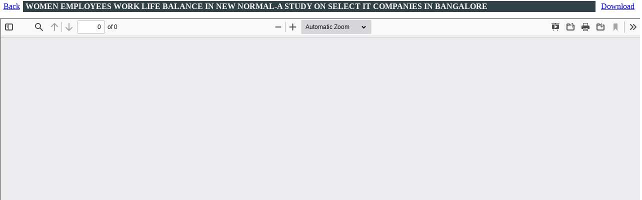

--- FILE ---
content_type: text/html; charset=UTF-8
request_url: https://eprajournals.com/IJES/article/10234/abstract
body_size: 970
content:
<html>

<head>
    <title>WOMEN EMPLOYEES WORK LIFE BALANCE IN NEW NORMAL-A STUDY ON SELECT IT COMPANIES IN BANGALORE | EPRA International Journal of Economic and Business Review(JEBR)</title>
    <meta name="description"
        content="WOMEN EMPLOYEES WORK LIFE BALANCE IN NEW NORMAL-A STUDY ON SELECT IT COMPANIES IN BANGALORE | EPRA International Journal of Economic and Business Review(JEBR)" />
    <meta name="keywords" content="WOMEN EMPLOYEES WORK LIFE BALANCE IN NEW NORMAL-A STUDY ON SELECT IT COMPANIES IN BANGALORE" />
    <script src="https://eprajournals.com//template/ecom/assets/js/jquery-3.6.0.min.js"></script>
    <style>
    html,
    body {
        padding: 0px;
        margin: 0px;
        overflow: hidden;
    }

    #pdf-js-viewer {
        width: 100%;
        height: calc(94vh);
        margin-top: 10px;
    }
    </style>
</head>

<body>
        <div class="top-header-fixed">
        <table width="100%" style="margin:0px;padding:0px;">
            <tr>
                <td align="center">
                    <a
                        href="https://eprajournals.com/IJES/article/10234">
                        Back
                    </a>
                </td>
                <td align="left" style="background-color:#324148;color:#fff;padding:2px 5px;">
                    <b>WOMEN EMPLOYEES WORK LIFE BALANCE IN NEW NORMAL-A STUDY ON SELECT IT COMPANIES IN BANGALORE</b>
                </td>
                <td align="center">
                    <a href="https://eprajournals.com/IJES/article/10234/download"
                        download>
                        Download
                    </a>
                </td>
            </tr>
        </table>
    </div>
    <div>

        <!--<iframe id="pdf-js-viewer" src="https://eprajournals.com//template/ecom/assets/jspdf/web/viewer.html?file=" title="webviewer" frameborder="0" width="100%" height="auto"></iframe-->
    </div>

    <div id="pdfCanvasContainer" class="galley_view">
        <iframe id="pdf-js-viewer" src="" title="PDF of THE CASE ANALYSIS OF UPPER BIG BRANCH MINE" allowfullscreen
            webkitallowfullscreen></iframe>
    </div>

    <script>
    $(document).ready(function() {
        var urlBase = "https://eprajournals.com//template/ecom/assets/jspdf/web/viewer.html?file=";
        var pdfUrl = "https://eprajournals.com/files_list/fm/jpanel/upload/613pm_3.EPRA JOURNALS 12598.pdf";

        $("#pdfCanvasContainer > iframe").attr("src", urlBase + encodeURIComponent(pdfUrl));
    });
    </script>

<script defer src="https://static.cloudflareinsights.com/beacon.min.js/vcd15cbe7772f49c399c6a5babf22c1241717689176015" integrity="sha512-ZpsOmlRQV6y907TI0dKBHq9Md29nnaEIPlkf84rnaERnq6zvWvPUqr2ft8M1aS28oN72PdrCzSjY4U6VaAw1EQ==" data-cf-beacon='{"version":"2024.11.0","token":"68eb3613b43b476da8d7939ff51af18a","r":1,"server_timing":{"name":{"cfCacheStatus":true,"cfEdge":true,"cfExtPri":true,"cfL4":true,"cfOrigin":true,"cfSpeedBrain":true},"location_startswith":null}}' crossorigin="anonymous"></script>
</body>

</html>